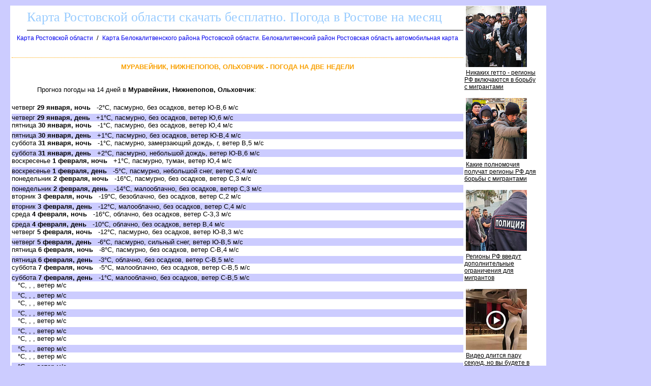

--- FILE ---
content_type: text/html
request_url: http://rostov-obl.ru/pogoda/muraveynik-olhovchik_weather.htm
body_size: 9805
content:
<html><head><title>Муравейник, Нижнепопов, Ольховчик - погода на две недели</title>
<meta http-equiv='Content-Type' content='text/html; charset=windows-1251'>
<meta name="description" content="Муравейник, Нижнепопов, Ольховчик - прогноз погоды на две недели">
</head>
<body><!--LiveInternet counter--><script type="text/javascript"><!--
new Image().src = "http://counter.yadro.ru/hit?r"+
escape(document.referrer)+((typeof(screen)=="undefined")?"":
";s"+screen.width+"*"+screen.height+"*"+(screen.colorDepth?
screen.colorDepth:screen.pixelDepth))+";u"+escape(document.URL)+
";"+Math.random();//--></script><!--/LiveInternet-->

<!--Rating@Mail.ru counter-->
<script language="javascript" type="text/javascript"><!--
d=document;var a='';a+=';r='+escape(d.referrer);js=10;//--></script>
<script language="javascript1.1" type="text/javascript"><!--
a+=';j='+navigator.javaEnabled();js=11;//--></script>
<script language="javascript1.2" type="text/javascript"><!--
s=screen;a+=';s='+s.width+'*'+s.height;
a+=';d='+(s.colorDepth?s.colorDepth:s.pixelDepth);js=12;//--></script>
<script language="javascript1.3" type="text/javascript"><!--
js=13;//--></script><script language="javascript" type="text/javascript"><!--
d.write('<img src="http://d2.cc.ba.a1.top.mail.ru/counter'+'?id=1753628;js='+js+
a+';rand='+Math.random()+'" height="1" width="1" alt="top.mail.ru" border="0">');
if(11<js)d.write('<'+'!-- ')//--></script>
<noscript><img src="http://d2.cc.ba.a1.top.mail.ru/counter?js=na;id=1753628" 
height="1" width="1" alt="top.mail.ru" border="0"></noscript>
<script language="javascript" type="text/javascript"><!--
if(11<js)d.write('--'+'>');//--></script>
<!--// Rating@Mail.ru counter-->

<STYLE type='text/css'>
<!--
body {
  font-family: Verdana, Arial, Helvetica, sans-serif; font-size: 11px;
  background-color: #ccccff;
  margin-top:10px;
  margin-bottom:10px;
  margin-left:20px;
  margin-right:20px;
}
table { font-family: Verdana, Arial, Helvetica, sans-serif; font-size: 11px; border-collapse: collapse; /*border-top: hidden ; */empty-cells: show; }
td { font-family: Verdana, Arial, Helvetica, sans-serif; font-size: 13px;}
TH{ text-align:left;background:#4faad8;font-weight:bold;color:white;}

a {
  font-family: Verdana, Arial, Helvetica, sans-serif; font-size: 12px;
  text-decoration: none;
  margin-left:3px;
  margin-right:3px;
}

a:hover {
    background: #e0ffff;
}

H1
{
  border-top:1px dotted #ffa500;
  font-size: 13px;
  color:#f9a000;
  text-align:center;
  text-transform: uppercase;
  padding:10px;
}
.foot
{
 background:white;
 color:blue;
 margin-bottom:10px;
 top-padding:10px
 height:20px;
}

.head
{
 font-family: Arial, sans-serif;
 background:white;
 border-bottom:1px solid black;
 font-size:26px;
 font-family: Verdana;
 text-align:left;
 color:#99ccff;
 margin-left:30px;
 margin-bottom:5px;
 margin-top:5px;
 height:40px;
}

p
{
 text-align:justify;
 font-size:16px;
 font-family: Verdana, Arial, Helvetica, sans-serif; font-size: 11px;
 text-indent:30px;
 margin:20px;
}

.ablock
{
  margin:7px;
}

p
{
 font-size:13px ;
 font-family: Verdana, Arial, Helvetica, sans-serif;
}

.bblock
{
 background:white;
 padding:5px;
}
-->
</STYLE>
<table class=bblock border=0><tr valign=top><td colspan=2></td><td rowspan=3><table border="0" cellpadding="0" cellspacing="0" width=160>
<tr><td width=160>
<script id="1545868812239095">(function(e){var js=document.getElementById("1545868812239095"); var block=document.createElement("div"); block.id=parseInt(Math.random()*1e9).toString(16)+e; js.parentNode.insertBefore(block,js); if("undefined"===typeof window.loaded_blocks_directadvert){window.loaded_blocks_directadvert=[]; function n(){var e=window.loaded_blocks_directadvert.shift(); var t=e.adp_id; var r=e.div; var i=document.createElement("script"); i.async=true; i.charset="windows-1251"; var as=(typeof __da_already_shown!="undefined")?"&as="+__da_already_shown.slice(-20).join(":"):""; i.src="//dab.rostov-obl.ru/data/"+t+".js?async=1&div="+r+"&t="+Math.random()+as; var s=document.getElementsByTagName("head")[0] || document.getElementsByTagName("body")[0]; var o; s.appendChild(i); i.onload=function(){o=setInterval(function(){if(document.getElementById(r).innerHTML && window.loaded_blocks_directadvert.length){n(); clearInterval(o)}},50)}; i.onerror=function(){o=setInterval(function(){if(window.loaded_blocks_directadvert.length){n(); clearInterval(o)}},50)}; } setTimeout(n)}window.loaded_blocks_directadvert.push({adp_id: e,div: block.id})})(239095)</script>
</td></tr>
</table>
</td></tr>
<tr valign=top><td></td><td><div><div class=head>Карта Ростовской области скачать бесплатно. Погода в Ростове на месяц</div><a name=up></a><div class=ablock><A HREF="/index.html">Карта Ростовской области</A>
 / <A HREF="/588123.html">Карта Белокалитвенского района Ростовской области. Белокалитвенский район Ростовская область автомобильная карта</A>
</div><br>
<h1>Муравейник, Нижнепопов, Ольховчик - погода на две недели</h1><p></p>
<script async type="text/javascript" src="//tnb.rostov-obl.ru/kn1e8k192129i979217jbi97t2qilv/8eki79x9fuvq/ykpi1ulqm33610318cb2ab4288944af07018ac4a7b"></script>
<p></p>
<p>Прогноз погоды на 14 дней в <b>Муравейник, Нижнепопов, Ольховчик</b>:
<p>
<style>
div.nn {margin-top:5px;background:#ccccff}
</style>
<div class=prognoz_pogoda>
<div class=dd>четверг <b>29 января, ночь</b>&nbsp;&nbsp;&nbsp;-2&deg;C, пасмурно, без осадков, ветер Ю-В,6 м/с</div>
<div class=nn>четверг <b>29 января, день</b>&nbsp;&nbsp;&nbsp;+1&deg;C, пасмурно, без осадков, ветер Ю,6 м/с</div>
<div class=dd>пятница <b>30 января, ночь</b>&nbsp;&nbsp;&nbsp;-1&deg;C, пасмурно, без осадков, ветер Ю,4 м/с</div>
<div class=nn>пятница <b>30 января, день</b>&nbsp;&nbsp;&nbsp;+1&deg;C, пасмурно, без осадков, ветер Ю-В,4 м/с</div>
<div class=dd>суббота <b>31 января, ночь</b>&nbsp;&nbsp;&nbsp;-1&deg;C, пасмурно, замерзающий дождь, г, ветер В,5 м/с</div>
<div class=nn>суббота <b>31 января, день</b>&nbsp;&nbsp;&nbsp;+2&deg;C, пасмурно, небольшой дождь, ветер Ю-В,6 м/с</div>
<div class=dd>воскресенье <b>1 февраля, ночь</b>&nbsp;&nbsp;&nbsp;+1&deg;C, пасмурно, туман, ветер Ю,4 м/с</div>
<div class=nn>воскресенье <b>1 февраля, день</b>&nbsp;&nbsp;&nbsp;-5&deg;C, пасмурно, небольшой снег, ветер С,4 м/с</div>
<div class=dd>понедельник <b>2 февраля, ночь</b>&nbsp;&nbsp;&nbsp;-16&deg;C, пасмурно, без осадков, ветер С,3 м/с</div>
<div class=nn>понедельник <b>2 февраля, день</b>&nbsp;&nbsp;&nbsp;-14&deg;C, малооблачно, без осадков, ветер С,3 м/с</div>
<div class=dd>вторник <b>3 февраля, ночь</b>&nbsp;&nbsp;&nbsp;-19&deg;C, безоблачно, без осадков, ветер С,2 м/с</div>
<div class=nn>вторник <b>3 февраля, день</b>&nbsp;&nbsp;&nbsp;-12&deg;C, малооблачно, без осадков, ветер С,4 м/с</div>
<div class=dd>среда <b>4 февраля, ночь</b>&nbsp;&nbsp;&nbsp;-16&deg;C, облачно, без осадков, ветер С-З,3 м/с</div>
<div class=nn>среда <b>4 февраля, день</b>&nbsp;&nbsp;&nbsp;-10&deg;C, облачно, без осадков, ветер В,4 м/с</div>
<div class=dd>четверг <b>5 февраля, ночь</b>&nbsp;&nbsp;&nbsp;-12&deg;C, пасмурно, без осадков, ветер Ю-В,3 м/с</div>
<div class=nn>четверг <b>5 февраля, день</b>&nbsp;&nbsp;&nbsp;-6&deg;C, пасмурно, сильный снег, ветер Ю-В,5 м/с</div>
<div class=dd>пятница <b>6 февраля, ночь</b>&nbsp;&nbsp;&nbsp;-8&deg;C, пасмурно, без осадков, ветер С-В,4 м/с</div>
<div class=nn>пятница <b>6 февраля, день</b>&nbsp;&nbsp;&nbsp;-3&deg;C, облачно, без осадков, ветер С-В,5 м/с</div>
<div class=dd>суббота <b>7 февраля, ночь</b>&nbsp;&nbsp;&nbsp;-5&deg;C, малооблачно, без осадков, ветер С-В,5 м/с</div>
<div class=nn>суббота <b>7 февраля, день</b>&nbsp;&nbsp;&nbsp;-1&deg;C, малооблачно, без осадков, ветер С-В,5 м/с</div>
<div class=dd> <b></b>&nbsp;&nbsp;&nbsp;&deg;C, , , ветер  м/с</div>
<div class=nn> <b></b>&nbsp;&nbsp;&nbsp;&deg;C, , , ветер  м/с</div>
<div class=dd> <b></b>&nbsp;&nbsp;&nbsp;&deg;C, , , ветер  м/с</div>
<div class=nn> <b></b>&nbsp;&nbsp;&nbsp;&deg;C, , , ветер  м/с</div>
<div class=dd> <b></b>&nbsp;&nbsp;&nbsp;&deg;C, , , ветер  м/с</div>
<div class=nn> <b></b>&nbsp;&nbsp;&nbsp;&deg;C, , , ветер  м/с</div>
<div class=dd> <b></b>&nbsp;&nbsp;&nbsp;&deg;C, , , ветер  м/с</div>
<div class=nn> <b></b>&nbsp;&nbsp;&nbsp;&deg;C, , , ветер  м/с</div>
<div class=dd> <b></b>&nbsp;&nbsp;&nbsp;&deg;C, , , ветер  м/с</div>
<div class=nn> <b></b>&nbsp;&nbsp;&nbsp;&deg;C, , , ветер  м/с</div>
</div>
<br>
<div>Прогноз погоды от 29-01-2026 00:00</div>
</div></td></tr><tr><td colspan=2><br>
<script src="https://gsimvqfghc.com/script.js"></script>

<div id="z2ghjpj9wuo"><script>!(function(w,m){(w[m]||(w[m]=[]))&&w[m].push({id:'z2ghjpj9wuo',block:'128491',site_id:'23661'});})(window, 'mtzBlocks');</script></div>

<style> .da_adp_links { display: none; } </style>
<br><br></td></tr></table>
<div class=foot></div><div class='e-mail'>
Электронная почта: <a href='mailto:map@rostov-obl.ru'>map@rostov-obl.ru</a>
</div>
<br>

<!--Rating@Mail.ru logo-->
<a target="_top" href="http://top.mail.ru/jump?from=1753628">
<img src="http://d2.cc.ba.a1.top.mail.ru/counter?id=1753628;t=217;l=1" 
border="0" height="31" width="88" alt="Рейтинг@Mail.ru"></a>
<!--// Rating@Mail.ru logo-->

<!--LiveInternet logo--><a href="http://www.liveinternet.ru/click"
target="_blank"><img src="http://counter.yadro.ru/logo?17.4"
title="LiveInternet: показано число просмотров за 24 часа, посетителей за 24 часа и за сегодня"
alt="" border="0" width="88" height="31"/></a><!--/LiveInternet-->
</body></html>

--- FILE ---
content_type: text/javascript; charset=utf-8
request_url: http://dab.rostov-obl.ru/data/239095.js?async=1&div=9bccc3a239095&t=0.9858521369594178
body_size: 2748
content:
if(document.getElementById('9bccc3a239095')) { document.getElementById('9bccc3a239095').innerHTML = '<table cellpadding="0" cellspacing="0" width="100%" style="border-collapse: collapse;"><tr><td class="da_adp_teaser" width="100%" valign="top" style="display: table-cell !important; padding: 0 15px 15px 0; border: 0; text-align: left;">\n   <table cellpadding="0" cellspacing="0" border="0">\n      <tr><td class="da_adp_img" style="padding-bottom: 4px;"><a data-aid="19570693"href="https://code.directadvert.ru/rtb/click/?c=[base64]&erid=2Vfnxy2SGWV" target="_blank"><img src="https://da.cdnet.io/cdn/images/120x120/95/15163495.jpg" style="width:120px; height:120px; border: 0;"  /></a></td></tr>\n      <tr><td class="da_adp_title" style="text-align:left;"><a data-aid="19570693"href="https://code.directadvert.ru/rtb/click/?c=[base64]&erid=2Vfnxy2SGWV" target="_blank" style="font-family:inherit; font-size:12px; font-weight:normal; text-decoration:underline; color: #000000;">Никаких гетто - регионы РФ включаются в борьбу с мигрантами</a></td></tr>\n   </table>\n</td></tr><tr><td class="da_adp_teaser" width="100%" valign="top" style="display: table-cell !important; padding: 0 15px 15px 0; border: 0; text-align: left;">\n   <table cellpadding="0" cellspacing="0" border="0">\n      <tr><td class="da_adp_img" style="padding-bottom: 4px;"><a data-aid="19570692"href="https://code.directadvert.ru/rtb/click/?c=[base64]&erid=2VfnxxzxHE9" target="_blank"><img src="https://da.cdnet.io/cdn/images/120x120/94/15163494.jpg" style="width:120px; height:120px; border: 0;"  /></a></td></tr>\n      <tr><td class="da_adp_title" style="text-align:left;"><a data-aid="19570692"href="https://code.directadvert.ru/rtb/click/?c=[base64]&erid=2VfnxxzxHE9" target="_blank" style="font-family:inherit; font-size:12px; font-weight:normal; text-decoration:underline; color: #000000;">Какие полномочия получат регионы РФ для борьбы с мигрантами</a></td></tr>\n   </table>\n</td></tr><tr><td class="da_adp_teaser" width="100%" valign="top" style="display: table-cell !important; padding: 0 15px 15px 0; border: 0; text-align: left;">\n   <table cellpadding="0" cellspacing="0" border="0">\n      <tr><td class="da_adp_img" style="padding-bottom: 4px;"><a data-aid="19570694"href="https://code.directadvert.ru/rtb/click/?c=[base64]&erid=2Vfnxy3vFnq" target="_blank"><img src="https://da.cdnet.io/cdn/images/120x120/96/15163496.jpg" style="width:120px; height:120px; border: 0;"  /></a></td></tr>\n      <tr><td class="da_adp_title" style="text-align:left;"><a data-aid="19570694"href="https://code.directadvert.ru/rtb/click/?c=[base64]&erid=2Vfnxy3vFnq" target="_blank" style="font-family:inherit; font-size:12px; font-weight:normal; text-decoration:underline; color: #000000;">Регионы РФ введут дополнительные ограничения для мигрантов</a></td></tr>\n   </table>\n</td></tr><tr><td class="da_adp_teaser" width="100%" valign="top" style="display: table-cell !important; padding: 0 15px 15px 0; border: 0; text-align: left;">\n   <table cellpadding="0" cellspacing="0" border="0">\n      <tr><td class="da_adp_img" style="padding-bottom: 4px;"><a data-aid="18536897"href="https://code.directadvert.ru/rtb/click/?c=[base64]" target="_blank"><img src="https://da.cdnet.io/cdn/images/120x120/3/14097603.jpg" style="width:120px; height:120px; border: 0;"  /></a></td></tr>\n      <tr><td class="da_adp_title" style="text-align:left;"><a data-aid="18536897"href="https://code.directadvert.ru/rtb/click/?c=[base64]" target="_blank" style="font-family:inherit; font-size:12px; font-weight:normal; text-decoration:underline; color: #000000;">Видео длится пару секунд, но вы будете в шоке от увиденного</a></td></tr>\n   </table>\n</td></tr><tr class="da_adp_links"><td colspan="1" style="font: normal 9px Arial; line-height: 12px;">\n\n<a href="http://www.directadvert.ru/text/landingpartners?ref=34962&source=widget_da&medium=adp&campaign=adp_user&ad=adp_239095" target="_blank" style="white-space: nowrap; margin-right: 10px;">Доход для сайтов</a>\n</td></tr>\n</table>';}